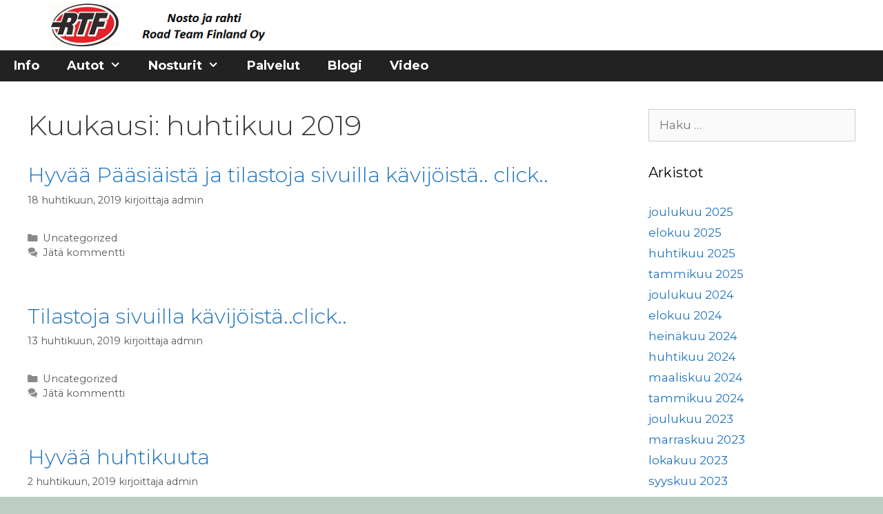

--- FILE ---
content_type: text/html; charset=UTF-8
request_url: http://www.roadteam.fi/2019/04/
body_size: 11051
content:
<!DOCTYPE html>
<html lang="fi">
<head>
	<meta charset="UTF-8">
	<meta name='robots' content='noindex, follow' />
<meta name="viewport" content="width=device-width, initial-scale=1">
	<!-- This site is optimized with the Yoast SEO plugin v26.6 - https://yoast.com/wordpress/plugins/seo/ -->
	<title>huhtikuu 2019 - Road Team Finland Oy</title>
	<meta property="og:locale" content="fi_FI" />
	<meta property="og:type" content="website" />
	<meta property="og:title" content="huhtikuu 2019 - Road Team Finland Oy" />
	<meta property="og:url" content="http://www.roadteam.fi/2019/04/" />
	<meta property="og:site_name" content="Road Team Finland Oy" />
	<meta name="twitter:card" content="summary_large_image" />
	<script type="application/ld+json" class="yoast-schema-graph">{"@context":"https://schema.org","@graph":[{"@type":"CollectionPage","@id":"http://www.roadteam.fi/2019/04/","url":"http://www.roadteam.fi/2019/04/","name":"huhtikuu 2019 - Road Team Finland Oy","isPartOf":{"@id":"https://www.roadteam.fi/#website"},"breadcrumb":{"@id":"http://www.roadteam.fi/2019/04/#breadcrumb"},"inLanguage":"fi"},{"@type":"BreadcrumbList","@id":"http://www.roadteam.fi/2019/04/#breadcrumb","itemListElement":[{"@type":"ListItem","position":1,"name":"Home","item":"https://www.roadteam.fi/"},{"@type":"ListItem","position":2,"name":"Archives for huhtikuu 2019"}]},{"@type":"WebSite","@id":"https://www.roadteam.fi/#website","url":"https://www.roadteam.fi/","name":"Road Team Finland Oy","description":"Nosto ja kuljetus Road Team Finland","publisher":{"@id":"https://www.roadteam.fi/#organization"},"potentialAction":[{"@type":"SearchAction","target":{"@type":"EntryPoint","urlTemplate":"https://www.roadteam.fi/?s={search_term_string}"},"query-input":{"@type":"PropertyValueSpecification","valueRequired":true,"valueName":"search_term_string"}}],"inLanguage":"fi"},{"@type":"Organization","@id":"https://www.roadteam.fi/#organization","name":"Road Team Finland Oy","url":"https://www.roadteam.fi/","logo":{"@type":"ImageObject","inLanguage":"fi","@id":"https://www.roadteam.fi/#/schema/logo/image/","url":"http://www.roadteam.fi/wp-content/uploads/2019/10/cropped-Leiska5..png","contentUrl":"http://www.roadteam.fi/wp-content/uploads/2019/10/cropped-Leiska5..png","width":381,"height":70,"caption":"Road Team Finland Oy"},"image":{"@id":"https://www.roadteam.fi/#/schema/logo/image/"}}]}</script>
	<!-- / Yoast SEO plugin. -->


<link href='https://fonts.gstatic.com' crossorigin rel='preconnect' />
<link href='https://fonts.googleapis.com' crossorigin rel='preconnect' />
<link rel="alternate" type="application/rss+xml" title="Road Team Finland Oy &raquo; syöte" href="http://www.roadteam.fi/feed/" />
<link rel="alternate" type="application/rss+xml" title="Road Team Finland Oy &raquo; kommenttien syöte" href="http://www.roadteam.fi/comments/feed/" />
<style id='wp-img-auto-sizes-contain-inline-css'>
img:is([sizes=auto i],[sizes^="auto," i]){contain-intrinsic-size:3000px 1500px}
/*# sourceURL=wp-img-auto-sizes-contain-inline-css */
</style>

<link rel='stylesheet' id='generate-fonts-css' href='//fonts.googleapis.com/css?family=Montserrat:100,100italic,200italic,300,300italic,regular,italic,500italic,600,600italic,700,700italic,800,800italic,900,900italic' media='all' />
<style id='wp-emoji-styles-inline-css'>

	img.wp-smiley, img.emoji {
		display: inline !important;
		border: none !important;
		box-shadow: none !important;
		height: 1em !important;
		width: 1em !important;
		margin: 0 0.07em !important;
		vertical-align: -0.1em !important;
		background: none !important;
		padding: 0 !important;
	}
/*# sourceURL=wp-emoji-styles-inline-css */
</style>
<link rel='stylesheet' id='wp-block-library-css' href='http://www.roadteam.fi/wp-includes/css/dist/block-library/style.min.css?ver=6.9' media='all' />
<style id='wp-block-paragraph-inline-css'>
.is-small-text{font-size:.875em}.is-regular-text{font-size:1em}.is-large-text{font-size:2.25em}.is-larger-text{font-size:3em}.has-drop-cap:not(:focus):first-letter{float:left;font-size:8.4em;font-style:normal;font-weight:100;line-height:.68;margin:.05em .1em 0 0;text-transform:uppercase}body.rtl .has-drop-cap:not(:focus):first-letter{float:none;margin-left:.1em}p.has-drop-cap.has-background{overflow:hidden}:root :where(p.has-background){padding:1.25em 2.375em}:where(p.has-text-color:not(.has-link-color)) a{color:inherit}p.has-text-align-left[style*="writing-mode:vertical-lr"],p.has-text-align-right[style*="writing-mode:vertical-rl"]{rotate:180deg}
/*# sourceURL=http://www.roadteam.fi/wp-includes/blocks/paragraph/style.min.css */
</style>
<style id='global-styles-inline-css'>
:root{--wp--preset--aspect-ratio--square: 1;--wp--preset--aspect-ratio--4-3: 4/3;--wp--preset--aspect-ratio--3-4: 3/4;--wp--preset--aspect-ratio--3-2: 3/2;--wp--preset--aspect-ratio--2-3: 2/3;--wp--preset--aspect-ratio--16-9: 16/9;--wp--preset--aspect-ratio--9-16: 9/16;--wp--preset--color--black: #000000;--wp--preset--color--cyan-bluish-gray: #abb8c3;--wp--preset--color--white: #ffffff;--wp--preset--color--pale-pink: #f78da7;--wp--preset--color--vivid-red: #cf2e2e;--wp--preset--color--luminous-vivid-orange: #ff6900;--wp--preset--color--luminous-vivid-amber: #fcb900;--wp--preset--color--light-green-cyan: #7bdcb5;--wp--preset--color--vivid-green-cyan: #00d084;--wp--preset--color--pale-cyan-blue: #8ed1fc;--wp--preset--color--vivid-cyan-blue: #0693e3;--wp--preset--color--vivid-purple: #9b51e0;--wp--preset--color--contrast: var(--contrast);--wp--preset--color--contrast-2: var(--contrast-2);--wp--preset--color--contrast-3: var(--contrast-3);--wp--preset--color--base: var(--base);--wp--preset--color--base-2: var(--base-2);--wp--preset--color--base-3: var(--base-3);--wp--preset--color--accent: var(--accent);--wp--preset--gradient--vivid-cyan-blue-to-vivid-purple: linear-gradient(135deg,rgb(6,147,227) 0%,rgb(155,81,224) 100%);--wp--preset--gradient--light-green-cyan-to-vivid-green-cyan: linear-gradient(135deg,rgb(122,220,180) 0%,rgb(0,208,130) 100%);--wp--preset--gradient--luminous-vivid-amber-to-luminous-vivid-orange: linear-gradient(135deg,rgb(252,185,0) 0%,rgb(255,105,0) 100%);--wp--preset--gradient--luminous-vivid-orange-to-vivid-red: linear-gradient(135deg,rgb(255,105,0) 0%,rgb(207,46,46) 100%);--wp--preset--gradient--very-light-gray-to-cyan-bluish-gray: linear-gradient(135deg,rgb(238,238,238) 0%,rgb(169,184,195) 100%);--wp--preset--gradient--cool-to-warm-spectrum: linear-gradient(135deg,rgb(74,234,220) 0%,rgb(151,120,209) 20%,rgb(207,42,186) 40%,rgb(238,44,130) 60%,rgb(251,105,98) 80%,rgb(254,248,76) 100%);--wp--preset--gradient--blush-light-purple: linear-gradient(135deg,rgb(255,206,236) 0%,rgb(152,150,240) 100%);--wp--preset--gradient--blush-bordeaux: linear-gradient(135deg,rgb(254,205,165) 0%,rgb(254,45,45) 50%,rgb(107,0,62) 100%);--wp--preset--gradient--luminous-dusk: linear-gradient(135deg,rgb(255,203,112) 0%,rgb(199,81,192) 50%,rgb(65,88,208) 100%);--wp--preset--gradient--pale-ocean: linear-gradient(135deg,rgb(255,245,203) 0%,rgb(182,227,212) 50%,rgb(51,167,181) 100%);--wp--preset--gradient--electric-grass: linear-gradient(135deg,rgb(202,248,128) 0%,rgb(113,206,126) 100%);--wp--preset--gradient--midnight: linear-gradient(135deg,rgb(2,3,129) 0%,rgb(40,116,252) 100%);--wp--preset--font-size--small: 13px;--wp--preset--font-size--medium: 20px;--wp--preset--font-size--large: 36px;--wp--preset--font-size--x-large: 42px;--wp--preset--spacing--20: 0.44rem;--wp--preset--spacing--30: 0.67rem;--wp--preset--spacing--40: 1rem;--wp--preset--spacing--50: 1.5rem;--wp--preset--spacing--60: 2.25rem;--wp--preset--spacing--70: 3.38rem;--wp--preset--spacing--80: 5.06rem;--wp--preset--shadow--natural: 6px 6px 9px rgba(0, 0, 0, 0.2);--wp--preset--shadow--deep: 12px 12px 50px rgba(0, 0, 0, 0.4);--wp--preset--shadow--sharp: 6px 6px 0px rgba(0, 0, 0, 0.2);--wp--preset--shadow--outlined: 6px 6px 0px -3px rgb(255, 255, 255), 6px 6px rgb(0, 0, 0);--wp--preset--shadow--crisp: 6px 6px 0px rgb(0, 0, 0);}:where(.is-layout-flex){gap: 0.5em;}:where(.is-layout-grid){gap: 0.5em;}body .is-layout-flex{display: flex;}.is-layout-flex{flex-wrap: wrap;align-items: center;}.is-layout-flex > :is(*, div){margin: 0;}body .is-layout-grid{display: grid;}.is-layout-grid > :is(*, div){margin: 0;}:where(.wp-block-columns.is-layout-flex){gap: 2em;}:where(.wp-block-columns.is-layout-grid){gap: 2em;}:where(.wp-block-post-template.is-layout-flex){gap: 1.25em;}:where(.wp-block-post-template.is-layout-grid){gap: 1.25em;}.has-black-color{color: var(--wp--preset--color--black) !important;}.has-cyan-bluish-gray-color{color: var(--wp--preset--color--cyan-bluish-gray) !important;}.has-white-color{color: var(--wp--preset--color--white) !important;}.has-pale-pink-color{color: var(--wp--preset--color--pale-pink) !important;}.has-vivid-red-color{color: var(--wp--preset--color--vivid-red) !important;}.has-luminous-vivid-orange-color{color: var(--wp--preset--color--luminous-vivid-orange) !important;}.has-luminous-vivid-amber-color{color: var(--wp--preset--color--luminous-vivid-amber) !important;}.has-light-green-cyan-color{color: var(--wp--preset--color--light-green-cyan) !important;}.has-vivid-green-cyan-color{color: var(--wp--preset--color--vivid-green-cyan) !important;}.has-pale-cyan-blue-color{color: var(--wp--preset--color--pale-cyan-blue) !important;}.has-vivid-cyan-blue-color{color: var(--wp--preset--color--vivid-cyan-blue) !important;}.has-vivid-purple-color{color: var(--wp--preset--color--vivid-purple) !important;}.has-black-background-color{background-color: var(--wp--preset--color--black) !important;}.has-cyan-bluish-gray-background-color{background-color: var(--wp--preset--color--cyan-bluish-gray) !important;}.has-white-background-color{background-color: var(--wp--preset--color--white) !important;}.has-pale-pink-background-color{background-color: var(--wp--preset--color--pale-pink) !important;}.has-vivid-red-background-color{background-color: var(--wp--preset--color--vivid-red) !important;}.has-luminous-vivid-orange-background-color{background-color: var(--wp--preset--color--luminous-vivid-orange) !important;}.has-luminous-vivid-amber-background-color{background-color: var(--wp--preset--color--luminous-vivid-amber) !important;}.has-light-green-cyan-background-color{background-color: var(--wp--preset--color--light-green-cyan) !important;}.has-vivid-green-cyan-background-color{background-color: var(--wp--preset--color--vivid-green-cyan) !important;}.has-pale-cyan-blue-background-color{background-color: var(--wp--preset--color--pale-cyan-blue) !important;}.has-vivid-cyan-blue-background-color{background-color: var(--wp--preset--color--vivid-cyan-blue) !important;}.has-vivid-purple-background-color{background-color: var(--wp--preset--color--vivid-purple) !important;}.has-black-border-color{border-color: var(--wp--preset--color--black) !important;}.has-cyan-bluish-gray-border-color{border-color: var(--wp--preset--color--cyan-bluish-gray) !important;}.has-white-border-color{border-color: var(--wp--preset--color--white) !important;}.has-pale-pink-border-color{border-color: var(--wp--preset--color--pale-pink) !important;}.has-vivid-red-border-color{border-color: var(--wp--preset--color--vivid-red) !important;}.has-luminous-vivid-orange-border-color{border-color: var(--wp--preset--color--luminous-vivid-orange) !important;}.has-luminous-vivid-amber-border-color{border-color: var(--wp--preset--color--luminous-vivid-amber) !important;}.has-light-green-cyan-border-color{border-color: var(--wp--preset--color--light-green-cyan) !important;}.has-vivid-green-cyan-border-color{border-color: var(--wp--preset--color--vivid-green-cyan) !important;}.has-pale-cyan-blue-border-color{border-color: var(--wp--preset--color--pale-cyan-blue) !important;}.has-vivid-cyan-blue-border-color{border-color: var(--wp--preset--color--vivid-cyan-blue) !important;}.has-vivid-purple-border-color{border-color: var(--wp--preset--color--vivid-purple) !important;}.has-vivid-cyan-blue-to-vivid-purple-gradient-background{background: var(--wp--preset--gradient--vivid-cyan-blue-to-vivid-purple) !important;}.has-light-green-cyan-to-vivid-green-cyan-gradient-background{background: var(--wp--preset--gradient--light-green-cyan-to-vivid-green-cyan) !important;}.has-luminous-vivid-amber-to-luminous-vivid-orange-gradient-background{background: var(--wp--preset--gradient--luminous-vivid-amber-to-luminous-vivid-orange) !important;}.has-luminous-vivid-orange-to-vivid-red-gradient-background{background: var(--wp--preset--gradient--luminous-vivid-orange-to-vivid-red) !important;}.has-very-light-gray-to-cyan-bluish-gray-gradient-background{background: var(--wp--preset--gradient--very-light-gray-to-cyan-bluish-gray) !important;}.has-cool-to-warm-spectrum-gradient-background{background: var(--wp--preset--gradient--cool-to-warm-spectrum) !important;}.has-blush-light-purple-gradient-background{background: var(--wp--preset--gradient--blush-light-purple) !important;}.has-blush-bordeaux-gradient-background{background: var(--wp--preset--gradient--blush-bordeaux) !important;}.has-luminous-dusk-gradient-background{background: var(--wp--preset--gradient--luminous-dusk) !important;}.has-pale-ocean-gradient-background{background: var(--wp--preset--gradient--pale-ocean) !important;}.has-electric-grass-gradient-background{background: var(--wp--preset--gradient--electric-grass) !important;}.has-midnight-gradient-background{background: var(--wp--preset--gradient--midnight) !important;}.has-small-font-size{font-size: var(--wp--preset--font-size--small) !important;}.has-medium-font-size{font-size: var(--wp--preset--font-size--medium) !important;}.has-large-font-size{font-size: var(--wp--preset--font-size--large) !important;}.has-x-large-font-size{font-size: var(--wp--preset--font-size--x-large) !important;}
/*# sourceURL=global-styles-inline-css */
</style>

<style id='classic-theme-styles-inline-css'>
/*! This file is auto-generated */
.wp-block-button__link{color:#fff;background-color:#32373c;border-radius:9999px;box-shadow:none;text-decoration:none;padding:calc(.667em + 2px) calc(1.333em + 2px);font-size:1.125em}.wp-block-file__button{background:#32373c;color:#fff;text-decoration:none}
/*# sourceURL=/wp-includes/css/classic-themes.min.css */
</style>
<link rel='stylesheet' id='generate-style-grid-css' href='http://www.roadteam.fi/wp-content/themes/generatepress/assets/css/unsemantic-grid.min.css?ver=3.6.1' media='all' />
<link rel='stylesheet' id='generate-style-css' href='http://www.roadteam.fi/wp-content/themes/generatepress/assets/css/style.min.css?ver=3.6.1' media='all' />
<style id='generate-style-inline-css'>
body{background-color:#bdccc5;color:#3a3a3a;}a{color:#1e73be;}a:hover, a:focus, a:active{color:#000000;}body .grid-container{max-width:1895px;}.wp-block-group__inner-container{max-width:1895px;margin-left:auto;margin-right:auto;}.site-header .header-image{width:345px;}.dropdown-click .main-navigation ul ul{display:none;visibility:hidden;}.dropdown-click .main-navigation ul ul ul.toggled-on{left:0;top:auto;position:relative;box-shadow:none;border-bottom:1px solid rgba(0,0,0,0.05);}.dropdown-click .main-navigation ul ul li:last-child > ul.toggled-on{border-bottom:0;}.dropdown-click .main-navigation ul.toggled-on, .dropdown-click .main-navigation ul li.sfHover > ul.toggled-on{display:block;left:auto;right:auto;opacity:1;visibility:visible;pointer-events:auto;height:auto;overflow:visible;float:none;}.dropdown-click .main-navigation.sub-menu-left .sub-menu.toggled-on, .dropdown-click .main-navigation.sub-menu-left ul li.sfHover > ul.toggled-on{right:0;}.dropdown-click nav ul ul ul{background-color:transparent;}.dropdown-click .widget-area .main-navigation ul ul{top:auto;position:absolute;float:none;width:100%;left:-99999px;}.dropdown-click .widget-area .main-navigation ul ul.toggled-on{position:relative;left:0;right:0;}.dropdown-click .widget-area.sidebar .main-navigation ul li.sfHover ul, .dropdown-click .widget-area.sidebar .main-navigation ul li:hover ul{right:0;left:0;}.dropdown-click .sfHover > a > .dropdown-menu-toggle > .gp-icon svg{transform:rotate(180deg);}.menu-item-has-children  .dropdown-menu-toggle[role="presentation"]{pointer-events:none;}:root{--contrast:#222222;--contrast-2:#575760;--contrast-3:#b2b2be;--base:#f0f0f0;--base-2:#f7f8f9;--base-3:#ffffff;--accent:#1e73be;}:root .has-contrast-color{color:var(--contrast);}:root .has-contrast-background-color{background-color:var(--contrast);}:root .has-contrast-2-color{color:var(--contrast-2);}:root .has-contrast-2-background-color{background-color:var(--contrast-2);}:root .has-contrast-3-color{color:var(--contrast-3);}:root .has-contrast-3-background-color{background-color:var(--contrast-3);}:root .has-base-color{color:var(--base);}:root .has-base-background-color{background-color:var(--base);}:root .has-base-2-color{color:var(--base-2);}:root .has-base-2-background-color{background-color:var(--base-2);}:root .has-base-3-color{color:var(--base-3);}:root .has-base-3-background-color{background-color:var(--base-3);}:root .has-accent-color{color:var(--accent);}:root .has-accent-background-color{background-color:var(--accent);}body, button, input, select, textarea{font-family:"Montserrat", sans-serif;}body{line-height:1.5;}.entry-content > [class*="wp-block-"]:not(:last-child):not(.wp-block-heading){margin-bottom:1.5em;}.main-title{font-size:45px;}.main-navigation .main-nav ul ul li a{font-size:14px;}.sidebar .widget, .footer-widgets .widget{font-size:17px;}h1{font-weight:300;font-size:40px;}h2{font-weight:300;font-size:30px;}h3{font-size:20px;}h4{font-size:inherit;}h5{font-size:inherit;}@media (max-width:768px){.main-title{font-size:30px;}h1{font-size:30px;}h2{font-size:25px;}}.top-bar{background-color:#636363;color:#ffffff;}.top-bar a{color:#ffffff;}.top-bar a:hover{color:#303030;}.site-header{background-color:#ffffff;color:#3a3a3a;}.site-header a{color:#3a3a3a;}.main-title a,.main-title a:hover{color:#222222;}.site-description{color:#757575;}.main-navigation,.main-navigation ul ul{background-color:#222222;}.main-navigation .main-nav ul li a, .main-navigation .menu-toggle, .main-navigation .menu-bar-items{color:#ffffff;}.main-navigation .main-nav ul li:not([class*="current-menu-"]):hover > a, .main-navigation .main-nav ul li:not([class*="current-menu-"]):focus > a, .main-navigation .main-nav ul li.sfHover:not([class*="current-menu-"]) > a, .main-navigation .menu-bar-item:hover > a, .main-navigation .menu-bar-item.sfHover > a{color:#ffffff;background-color:#3f3f3f;}button.menu-toggle:hover,button.menu-toggle:focus,.main-navigation .mobile-bar-items a,.main-navigation .mobile-bar-items a:hover,.main-navigation .mobile-bar-items a:focus{color:#ffffff;}.main-navigation .main-nav ul li[class*="current-menu-"] > a{color:#ffffff;background-color:#3f3f3f;}.navigation-search input[type="search"],.navigation-search input[type="search"]:active, .navigation-search input[type="search"]:focus, .main-navigation .main-nav ul li.search-item.active > a, .main-navigation .menu-bar-items .search-item.active > a{color:#ffffff;background-color:#3f3f3f;}.main-navigation ul ul{background-color:#3f3f3f;}.main-navigation .main-nav ul ul li a{color:#ffffff;}.main-navigation .main-nav ul ul li:not([class*="current-menu-"]):hover > a,.main-navigation .main-nav ul ul li:not([class*="current-menu-"]):focus > a, .main-navigation .main-nav ul ul li.sfHover:not([class*="current-menu-"]) > a{color:#ffffff;background-color:#4f4f4f;}.main-navigation .main-nav ul ul li[class*="current-menu-"] > a{color:#ffffff;background-color:#4f4f4f;}.separate-containers .inside-article, .separate-containers .comments-area, .separate-containers .page-header, .one-container .container, .separate-containers .paging-navigation, .inside-page-header{background-color:#ffffff;}.entry-meta{color:#595959;}.entry-meta a{color:#595959;}.entry-meta a:hover{color:#1e73be;}.sidebar .widget{background-color:#ffffff;}.sidebar .widget .widget-title{color:#000000;}.footer-widgets{background-color:#ffffff;}.footer-widgets .widget-title{color:#000000;}.site-info{color:#ffffff;background-color:#222222;}.site-info a{color:#ffffff;}.site-info a:hover{color:#606060;}.footer-bar .widget_nav_menu .current-menu-item a{color:#606060;}input[type="text"],input[type="email"],input[type="url"],input[type="password"],input[type="search"],input[type="tel"],input[type="number"],textarea,select{color:#666666;background-color:#fafafa;border-color:#cccccc;}input[type="text"]:focus,input[type="email"]:focus,input[type="url"]:focus,input[type="password"]:focus,input[type="search"]:focus,input[type="tel"]:focus,input[type="number"]:focus,textarea:focus,select:focus{color:#666666;background-color:#ffffff;border-color:#bfbfbf;}button,html input[type="button"],input[type="reset"],input[type="submit"],a.button,a.wp-block-button__link:not(.has-background){color:#ffffff;background-color:#666666;}button:hover,html input[type="button"]:hover,input[type="reset"]:hover,input[type="submit"]:hover,a.button:hover,button:focus,html input[type="button"]:focus,input[type="reset"]:focus,input[type="submit"]:focus,a.button:focus,a.wp-block-button__link:not(.has-background):active,a.wp-block-button__link:not(.has-background):focus,a.wp-block-button__link:not(.has-background):hover{color:#ffffff;background-color:#3f3f3f;}a.generate-back-to-top{background-color:rgba( 0,0,0,0.4 );color:#ffffff;}a.generate-back-to-top:hover,a.generate-back-to-top:focus{background-color:rgba( 0,0,0,0.6 );color:#ffffff;}:root{--gp-search-modal-bg-color:var(--base-3);--gp-search-modal-text-color:var(--contrast);--gp-search-modal-overlay-bg-color:rgba(0,0,0,0.2);}@media (max-width:768px){.main-navigation .menu-bar-item:hover > a, .main-navigation .menu-bar-item.sfHover > a{background:none;color:#ffffff;}}.inside-top-bar{padding:10px;}.inside-header{padding:40px;}.site-main .wp-block-group__inner-container{padding:40px;}.entry-content .alignwide, body:not(.no-sidebar) .entry-content .alignfull{margin-left:-40px;width:calc(100% + 80px);max-width:calc(100% + 80px);}.rtl .menu-item-has-children .dropdown-menu-toggle{padding-left:20px;}.rtl .main-navigation .main-nav ul li.menu-item-has-children > a{padding-right:20px;}.site-info{padding:20px;}@media (max-width:768px){.separate-containers .inside-article, .separate-containers .comments-area, .separate-containers .page-header, .separate-containers .paging-navigation, .one-container .site-content, .inside-page-header{padding:30px;}.site-main .wp-block-group__inner-container{padding:30px;}.site-info{padding-right:10px;padding-left:10px;}.entry-content .alignwide, body:not(.no-sidebar) .entry-content .alignfull{margin-left:-30px;width:calc(100% + 60px);max-width:calc(100% + 60px);}}.one-container .sidebar .widget{padding:0px;}/* End cached CSS */@media (max-width:768px){.main-navigation .menu-toggle,.main-navigation .mobile-bar-items,.sidebar-nav-mobile:not(#sticky-placeholder){display:block;}.main-navigation ul,.gen-sidebar-nav{display:none;}[class*="nav-float-"] .site-header .inside-header > *{float:none;clear:both;}}
/*# sourceURL=generate-style-inline-css */
</style>
<link rel='stylesheet' id='generate-mobile-style-css' href='http://www.roadteam.fi/wp-content/themes/generatepress/assets/css/mobile.min.css?ver=3.6.1' media='all' />
<link rel='stylesheet' id='generate-font-icons-css' href='http://www.roadteam.fi/wp-content/themes/generatepress/assets/css/components/font-icons.min.css?ver=3.6.1' media='all' />
<link rel="https://api.w.org/" href="http://www.roadteam.fi/wp-json/" /><link rel="EditURI" type="application/rsd+xml" title="RSD" href="http://www.roadteam.fi/xmlrpc.php?rsd" />
<meta name="generator" content="WordPress 6.9" />
<link rel="icon" href="http://www.roadteam.fi/wp-content/uploads/2019/03/cropped-Logo-Rajaus-32x32.png" sizes="32x32" />
<link rel="icon" href="http://www.roadteam.fi/wp-content/uploads/2019/03/cropped-Logo-Rajaus-192x192.png" sizes="192x192" />
<link rel="apple-touch-icon" href="http://www.roadteam.fi/wp-content/uploads/2019/03/cropped-Logo-Rajaus-180x180.png" />
<meta name="msapplication-TileImage" content="http://www.roadteam.fi/wp-content/uploads/2019/03/cropped-Logo-Rajaus-270x270.png" />
		<style id="wp-custom-css">
			.main-navigation li a {
	    font-size: 18px;
			font-weight: bolder
}

.main-navigation .main-nav ul li a {
    line-height: 45px;
}



.site-logo {
float: left;
margin-left: 33px;
}


/* SUB-NAVIGATION */
.main-navigation .main-nav ul ul li a {
	 		font-size: 16px;
			font-weight: bold;	
}


.site-description {
height:  5px;	
font-family: Arial,sans-serif;
font-size: 17px;
font-weight: bold;
font-style: italic;	
}
.inside-header {
    padding-top: 5px;
    padding-bottom: 5px;
}		</style>
		</head>

<body class="archive date wp-custom-logo wp-embed-responsive wp-theme-generatepress right-sidebar nav-below-header one-container fluid-header active-footer-widgets-0 nav-aligned-left header-aligned-left dropdown-click dropdown-click-menu-item" itemtype="https://schema.org/Blog" itemscope>
	<a class="screen-reader-text skip-link" href="#content" title="Siirry sisältöön">Siirry sisältöön</a>		<header class="site-header" id="masthead" aria-label="Sivusto"  itemtype="https://schema.org/WPHeader" itemscope>
			<div class="inside-header grid-container grid-parent">
				<div class="site-logo">
					<a href="http://www.roadteam.fi/" rel="home">
						<img  class="header-image is-logo-image" alt="Road Team Finland Oy" src="http://www.roadteam.fi/wp-content/uploads/2019/10/cropped-Leiska5..png" />
					</a>
				</div>			</div>
		</header>
				<nav class="main-navigation sub-menu-right" id="site-navigation" aria-label="Pääasiallinen"  itemtype="https://schema.org/SiteNavigationElement" itemscope>
			<div class="inside-navigation grid-container grid-parent">
								<button class="menu-toggle" aria-controls="primary-menu" aria-expanded="false">
					<span class="mobile-menu">Valikko</span>				</button>
				<div id="primary-menu" class="main-nav"><ul id="menu-paavalikko" class=" menu sf-menu"><li id="menu-item-245" class="menu-item menu-item-type-post_type menu-item-object-page menu-item-home menu-item-245"><a href="http://www.roadteam.fi/">Info</a></li>
<li id="menu-item-250" class="menu-item menu-item-type-post_type menu-item-object-page menu-item-has-children menu-item-250"><a href="http://www.roadteam.fi/autot/" role="button" aria-expanded="false" aria-haspopup="true" aria-label="Avaa alivalikko.">Autot<span role="presentation" class="dropdown-menu-toggle"></span></a>
<ul class="sub-menu">
	<li id="menu-item-249" class="menu-item menu-item-type-post_type menu-item-object-page menu-item-249"><a href="http://www.roadteam.fi/mersu/">Mercedes-Benz Arocs</a></li>
	<li id="menu-item-438" class="menu-item menu-item-type-post_type menu-item-object-page menu-item-438"><a href="http://www.roadteam.fi/volvo-fm-d13/">Volvo FM D13</a></li>
	<li id="menu-item-313" class="menu-item menu-item-type-post_type menu-item-object-page menu-item-313"><a href="http://www.roadteam.fi/sisu-e11-2/">Sisu E11</a></li>
	<li id="menu-item-839" class="menu-item menu-item-type-post_type menu-item-object-page menu-item-839"><a href="http://www.roadteam.fi/mercedes-benz-vito/">Mercedes-Benz Vito</a></li>
	<li id="menu-item-408" class="menu-item menu-item-type-post_type menu-item-object-page menu-item-408"><a href="http://www.roadteam.fi/tyllis-peravaunu/">Tyllis perävaunu</a></li>
</ul>
</li>
<li id="menu-item-247" class="menu-item menu-item-type-post_type menu-item-object-page menu-item-has-children menu-item-247"><a href="http://www.roadteam.fi/nosturit/" role="button" aria-expanded="false" aria-haspopup="true" aria-label="Avaa alivalikko.">Nosturit<span role="presentation" class="dropdown-menu-toggle"></span></a>
<ul class="sub-menu">
	<li id="menu-item-246" class="menu-item menu-item-type-post_type menu-item-object-page menu-item-246"><a href="http://www.roadteam.fi/palfinger-pk/">Palfinger PK 65002 SH</a></li>
	<li id="menu-item-577" class="menu-item menu-item-type-post_type menu-item-object-page menu-item-577"><a href="http://www.roadteam.fi/pm-85026-sp/">PM 85026 SP</a></li>
	<li id="menu-item-325" class="menu-item menu-item-type-post_type menu-item-object-page menu-item-325"><a href="http://www.roadteam.fi/terex-atlas-390-2/">Terex Atlas 390.2</a></li>
</ul>
</li>
<li id="menu-item-248" class="menu-item menu-item-type-post_type menu-item-object-page menu-item-248"><a href="http://www.roadteam.fi/palvelut/">Palvelut</a></li>
<li id="menu-item-251" class="menu-item menu-item-type-post_type menu-item-object-page current_page_parent menu-item-251"><a href="http://www.roadteam.fi/blogi/">Blogi</a></li>
<li id="menu-item-848" class="menu-item menu-item-type-post_type menu-item-object-page menu-item-848"><a href="http://www.roadteam.fi/video/">Video</a></li>
</ul></div>			</div>
		</nav>
		
	<div class="site grid-container container hfeed grid-parent" id="page">
				<div class="site-content" id="content">
			
	<div class="content-area grid-parent mobile-grid-100 grid-75 tablet-grid-75" id="primary">
		<main class="site-main" id="main">
					<header class="page-header" aria-label="Sivu">
			
			<h1 class="page-title">
				Kuukausi: <span>huhtikuu 2019</span>			</h1>

					</header>
		<article id="post-570" class="post-570 post type-post status-publish format-standard hentry category-uncategorized" itemtype="https://schema.org/CreativeWork" itemscope>
	<div class="inside-article">
					<header class="entry-header">
				<h2 class="entry-title" itemprop="headline"><a href="http://www.roadteam.fi/uncategorized/hyvaa-paasiaista-ja-tilastoja-sivuilla-kavijoista-click/" rel="bookmark">Hyvää Pääsiäistä ja tilastoja sivuilla kävijöistä.. click..</a></h2>		<div class="entry-meta">
			<span class="posted-on"><time class="entry-date published" datetime="2019-04-18T18:37:06+00:00" itemprop="datePublished">18 huhtikuun, 2019</time></span> <span class="byline">kirjoittaja <span class="author vcard" itemprop="author" itemtype="https://schema.org/Person" itemscope><a class="url fn n" href="http://www.roadteam.fi/author/admin/" title="Näytä kaikki julkaisut kirjoittajalta admin" rel="author" itemprop="url"><span class="author-name" itemprop="name">admin</span></a></span></span> 		</div>
					</header>
			
			<div class="entry-summary" itemprop="text">
							</div>

				<footer class="entry-meta" aria-label="Julkaisun meta">
			<span class="cat-links"><span class="screen-reader-text">Kategoriat </span><a href="http://www.roadteam.fi/category/uncategorized/" rel="category tag">Uncategorized</a></span> <span class="comments-link"><a href="http://www.roadteam.fi/uncategorized/hyvaa-paasiaista-ja-tilastoja-sivuilla-kavijoista-click/#respond">Jätä kommentti</a></span> 		</footer>
			</div>
</article>
<article id="post-525" class="post-525 post type-post status-publish format-standard hentry category-uncategorized" itemtype="https://schema.org/CreativeWork" itemscope>
	<div class="inside-article">
					<header class="entry-header">
				<h2 class="entry-title" itemprop="headline"><a href="http://www.roadteam.fi/uncategorized/testi/" rel="bookmark">Tilastoja sivuilla kävijöistä..click..</a></h2>		<div class="entry-meta">
			<span class="posted-on"><time class="updated" datetime="2019-04-13T19:13:14+00:00" itemprop="dateModified">13 huhtikuun, 2019</time><time class="entry-date published" datetime="2019-04-13T14:22:16+00:00" itemprop="datePublished">13 huhtikuun, 2019</time></span> <span class="byline">kirjoittaja <span class="author vcard" itemprop="author" itemtype="https://schema.org/Person" itemscope><a class="url fn n" href="http://www.roadteam.fi/author/admin/" title="Näytä kaikki julkaisut kirjoittajalta admin" rel="author" itemprop="url"><span class="author-name" itemprop="name">admin</span></a></span></span> 		</div>
					</header>
			
			<div class="entry-summary" itemprop="text">
							</div>

				<footer class="entry-meta" aria-label="Julkaisun meta">
			<span class="cat-links"><span class="screen-reader-text">Kategoriat </span><a href="http://www.roadteam.fi/category/uncategorized/" rel="category tag">Uncategorized</a></span> <span class="comments-link"><a href="http://www.roadteam.fi/uncategorized/testi/#respond">Jätä kommentti</a></span> 		</footer>
			</div>
</article>
<article id="post-480" class="post-480 post type-post status-publish format-standard hentry category-uncategorized" itemtype="https://schema.org/CreativeWork" itemscope>
	<div class="inside-article">
					<header class="entry-header">
				<h2 class="entry-title" itemprop="headline"><a href="http://www.roadteam.fi/uncategorized/hyvaa-huhtikuuta/" rel="bookmark">Hyvää huhtikuuta</a></h2>		<div class="entry-meta">
			<span class="posted-on"><time class="entry-date published" datetime="2019-04-02T12:34:17+00:00" itemprop="datePublished">2 huhtikuun, 2019</time></span> <span class="byline">kirjoittaja <span class="author vcard" itemprop="author" itemtype="https://schema.org/Person" itemscope><a class="url fn n" href="http://www.roadteam.fi/author/admin/" title="Näytä kaikki julkaisut kirjoittajalta admin" rel="author" itemprop="url"><span class="author-name" itemprop="name">admin</span></a></span></span> 		</div>
					</header>
			
			<div class="entry-summary" itemprop="text">
				<p>Moi! Lisäsin Palfingerin nostokaavioita. Terveisin PR</p>
			</div>

				<footer class="entry-meta" aria-label="Julkaisun meta">
			<span class="cat-links"><span class="screen-reader-text">Kategoriat </span><a href="http://www.roadteam.fi/category/uncategorized/" rel="category tag">Uncategorized</a></span> <span class="comments-link"><a href="http://www.roadteam.fi/uncategorized/hyvaa-huhtikuuta/#respond">Jätä kommentti</a></span> 		</footer>
			</div>
</article>
		</main>
	</div>

	<div class="widget-area sidebar is-right-sidebar grid-25 tablet-grid-25 grid-parent" id="right-sidebar">
	<div class="inside-right-sidebar">
			<aside id="search" class="widget widget_search">
		<form method="get" class="search-form" action="http://www.roadteam.fi/">
	<label>
		<span class="screen-reader-text">Haku:</span>
		<input type="search" class="search-field" placeholder="Haku &hellip;" value="" name="s" title="Haku:">
	</label>
	<input type="submit" class="search-submit" value="Hae"></form>
	</aside>

	<aside id="archives" class="widget">
		<h2 class="widget-title">Arkistot</h2>
		<ul>
				<li><a href='http://www.roadteam.fi/2025/12/'>joulukuu 2025</a></li>
	<li><a href='http://www.roadteam.fi/2025/08/'>elokuu 2025</a></li>
	<li><a href='http://www.roadteam.fi/2025/04/'>huhtikuu 2025</a></li>
	<li><a href='http://www.roadteam.fi/2025/01/'>tammikuu 2025</a></li>
	<li><a href='http://www.roadteam.fi/2024/12/'>joulukuu 2024</a></li>
	<li><a href='http://www.roadteam.fi/2024/08/'>elokuu 2024</a></li>
	<li><a href='http://www.roadteam.fi/2024/07/'>heinäkuu 2024</a></li>
	<li><a href='http://www.roadteam.fi/2024/04/'>huhtikuu 2024</a></li>
	<li><a href='http://www.roadteam.fi/2024/03/'>maaliskuu 2024</a></li>
	<li><a href='http://www.roadteam.fi/2024/01/'>tammikuu 2024</a></li>
	<li><a href='http://www.roadteam.fi/2023/12/'>joulukuu 2023</a></li>
	<li><a href='http://www.roadteam.fi/2023/11/'>marraskuu 2023</a></li>
	<li><a href='http://www.roadteam.fi/2023/10/'>lokakuu 2023</a></li>
	<li><a href='http://www.roadteam.fi/2023/09/'>syyskuu 2023</a></li>
	<li><a href='http://www.roadteam.fi/2023/08/'>elokuu 2023</a></li>
	<li><a href='http://www.roadteam.fi/2023/06/'>kesäkuu 2023</a></li>
	<li><a href='http://www.roadteam.fi/2023/05/'>toukokuu 2023</a></li>
	<li><a href='http://www.roadteam.fi/2023/04/'>huhtikuu 2023</a></li>
	<li><a href='http://www.roadteam.fi/2023/03/'>maaliskuu 2023</a></li>
	<li><a href='http://www.roadteam.fi/2023/02/'>helmikuu 2023</a></li>
	<li><a href='http://www.roadteam.fi/2023/01/'>tammikuu 2023</a></li>
	<li><a href='http://www.roadteam.fi/2022/12/'>joulukuu 2022</a></li>
	<li><a href='http://www.roadteam.fi/2022/09/'>syyskuu 2022</a></li>
	<li><a href='http://www.roadteam.fi/2022/05/'>toukokuu 2022</a></li>
	<li><a href='http://www.roadteam.fi/2022/04/'>huhtikuu 2022</a></li>
	<li><a href='http://www.roadteam.fi/2022/02/'>helmikuu 2022</a></li>
	<li><a href='http://www.roadteam.fi/2022/01/'>tammikuu 2022</a></li>
	<li><a href='http://www.roadteam.fi/2021/12/'>joulukuu 2021</a></li>
	<li><a href='http://www.roadteam.fi/2021/10/'>lokakuu 2021</a></li>
	<li><a href='http://www.roadteam.fi/2021/09/'>syyskuu 2021</a></li>
	<li><a href='http://www.roadteam.fi/2021/07/'>heinäkuu 2021</a></li>
	<li><a href='http://www.roadteam.fi/2021/05/'>toukokuu 2021</a></li>
	<li><a href='http://www.roadteam.fi/2021/04/'>huhtikuu 2021</a></li>
	<li><a href='http://www.roadteam.fi/2021/03/'>maaliskuu 2021</a></li>
	<li><a href='http://www.roadteam.fi/2021/02/'>helmikuu 2021</a></li>
	<li><a href='http://www.roadteam.fi/2021/01/'>tammikuu 2021</a></li>
	<li><a href='http://www.roadteam.fi/2020/12/'>joulukuu 2020</a></li>
	<li><a href='http://www.roadteam.fi/2020/11/'>marraskuu 2020</a></li>
	<li><a href='http://www.roadteam.fi/2020/10/'>lokakuu 2020</a></li>
	<li><a href='http://www.roadteam.fi/2020/09/'>syyskuu 2020</a></li>
	<li><a href='http://www.roadteam.fi/2020/07/'>heinäkuu 2020</a></li>
	<li><a href='http://www.roadteam.fi/2020/04/'>huhtikuu 2020</a></li>
	<li><a href='http://www.roadteam.fi/2020/03/'>maaliskuu 2020</a></li>
	<li><a href='http://www.roadteam.fi/2020/02/'>helmikuu 2020</a></li>
	<li><a href='http://www.roadteam.fi/2020/01/'>tammikuu 2020</a></li>
	<li><a href='http://www.roadteam.fi/2019/12/'>joulukuu 2019</a></li>
	<li><a href='http://www.roadteam.fi/2019/11/'>marraskuu 2019</a></li>
	<li><a href='http://www.roadteam.fi/2019/10/'>lokakuu 2019</a></li>
	<li><a href='http://www.roadteam.fi/2019/09/'>syyskuu 2019</a></li>
	<li><a href='http://www.roadteam.fi/2019/08/'>elokuu 2019</a></li>
	<li><a href='http://www.roadteam.fi/2019/07/'>heinäkuu 2019</a></li>
	<li><a href='http://www.roadteam.fi/2019/06/'>kesäkuu 2019</a></li>
	<li><a href='http://www.roadteam.fi/2019/04/' aria-current="page">huhtikuu 2019</a></li>
	<li><a href='http://www.roadteam.fi/2019/03/'>maaliskuu 2019</a></li>
		</ul>
	</aside>
		</div>
</div>

	</div>
</div>


<div class="site-footer">
			<footer class="site-info" aria-label="Sivusto"  itemtype="https://schema.org/WPFooter" itemscope>
			<div class="inside-site-info grid-container grid-parent">
								<div class="copyright-bar">
					    Road Team Finland Oy     050 3870911
    				</div>
			</div>
		</footer>
		</div>

<script type="speculationrules">
{"prefetch":[{"source":"document","where":{"and":[{"href_matches":"/*"},{"not":{"href_matches":["/wp-*.php","/wp-admin/*","/wp-content/uploads/*","/wp-content/*","/wp-content/plugins/*","/wp-content/themes/generatepress/*","/*\\?(.+)"]}},{"not":{"selector_matches":"a[rel~=\"nofollow\"]"}},{"not":{"selector_matches":".no-prefetch, .no-prefetch a"}}]},"eagerness":"conservative"}]}
</script>
<script id="generate-a11y">
!function(){"use strict";if("querySelector"in document&&"addEventListener"in window){var e=document.body;e.addEventListener("pointerdown",(function(){e.classList.add("using-mouse")}),{passive:!0}),e.addEventListener("keydown",(function(){e.classList.remove("using-mouse")}),{passive:!0})}}();
</script>
<script id="generate-menu-js-before">
var generatepressMenu = {"toggleOpenedSubMenus":true,"openSubMenuLabel":"Avaa alivalikko.","closeSubMenuLabel":"Sulje alivalikko."};
//# sourceURL=generate-menu-js-before
</script>
<script src="http://www.roadteam.fi/wp-content/themes/generatepress/assets/js/menu.min.js?ver=3.6.1" id="generate-menu-js"></script>
<script id="generate-dropdown-click-js-before">
var generatepressDropdownClick = {"openSubMenuLabel":"Avaa alivalikko.","closeSubMenuLabel":"Sulje alivalikko."};
//# sourceURL=generate-dropdown-click-js-before
</script>
<script src="http://www.roadteam.fi/wp-content/themes/generatepress/assets/js/dropdown-click.min.js?ver=3.6.1" id="generate-dropdown-click-js"></script>
<script id="wp-emoji-settings" type="application/json">
{"baseUrl":"https://s.w.org/images/core/emoji/17.0.2/72x72/","ext":".png","svgUrl":"https://s.w.org/images/core/emoji/17.0.2/svg/","svgExt":".svg","source":{"concatemoji":"http://www.roadteam.fi/wp-includes/js/wp-emoji-release.min.js?ver=6.9"}}
</script>
<script type="module">
/*! This file is auto-generated */
const a=JSON.parse(document.getElementById("wp-emoji-settings").textContent),o=(window._wpemojiSettings=a,"wpEmojiSettingsSupports"),s=["flag","emoji"];function i(e){try{var t={supportTests:e,timestamp:(new Date).valueOf()};sessionStorage.setItem(o,JSON.stringify(t))}catch(e){}}function c(e,t,n){e.clearRect(0,0,e.canvas.width,e.canvas.height),e.fillText(t,0,0);t=new Uint32Array(e.getImageData(0,0,e.canvas.width,e.canvas.height).data);e.clearRect(0,0,e.canvas.width,e.canvas.height),e.fillText(n,0,0);const a=new Uint32Array(e.getImageData(0,0,e.canvas.width,e.canvas.height).data);return t.every((e,t)=>e===a[t])}function p(e,t){e.clearRect(0,0,e.canvas.width,e.canvas.height),e.fillText(t,0,0);var n=e.getImageData(16,16,1,1);for(let e=0;e<n.data.length;e++)if(0!==n.data[e])return!1;return!0}function u(e,t,n,a){switch(t){case"flag":return n(e,"\ud83c\udff3\ufe0f\u200d\u26a7\ufe0f","\ud83c\udff3\ufe0f\u200b\u26a7\ufe0f")?!1:!n(e,"\ud83c\udde8\ud83c\uddf6","\ud83c\udde8\u200b\ud83c\uddf6")&&!n(e,"\ud83c\udff4\udb40\udc67\udb40\udc62\udb40\udc65\udb40\udc6e\udb40\udc67\udb40\udc7f","\ud83c\udff4\u200b\udb40\udc67\u200b\udb40\udc62\u200b\udb40\udc65\u200b\udb40\udc6e\u200b\udb40\udc67\u200b\udb40\udc7f");case"emoji":return!a(e,"\ud83e\u1fac8")}return!1}function f(e,t,n,a){let r;const o=(r="undefined"!=typeof WorkerGlobalScope&&self instanceof WorkerGlobalScope?new OffscreenCanvas(300,150):document.createElement("canvas")).getContext("2d",{willReadFrequently:!0}),s=(o.textBaseline="top",o.font="600 32px Arial",{});return e.forEach(e=>{s[e]=t(o,e,n,a)}),s}function r(e){var t=document.createElement("script");t.src=e,t.defer=!0,document.head.appendChild(t)}a.supports={everything:!0,everythingExceptFlag:!0},new Promise(t=>{let n=function(){try{var e=JSON.parse(sessionStorage.getItem(o));if("object"==typeof e&&"number"==typeof e.timestamp&&(new Date).valueOf()<e.timestamp+604800&&"object"==typeof e.supportTests)return e.supportTests}catch(e){}return null}();if(!n){if("undefined"!=typeof Worker&&"undefined"!=typeof OffscreenCanvas&&"undefined"!=typeof URL&&URL.createObjectURL&&"undefined"!=typeof Blob)try{var e="postMessage("+f.toString()+"("+[JSON.stringify(s),u.toString(),c.toString(),p.toString()].join(",")+"));",a=new Blob([e],{type:"text/javascript"});const r=new Worker(URL.createObjectURL(a),{name:"wpTestEmojiSupports"});return void(r.onmessage=e=>{i(n=e.data),r.terminate(),t(n)})}catch(e){}i(n=f(s,u,c,p))}t(n)}).then(e=>{for(const n in e)a.supports[n]=e[n],a.supports.everything=a.supports.everything&&a.supports[n],"flag"!==n&&(a.supports.everythingExceptFlag=a.supports.everythingExceptFlag&&a.supports[n]);var t;a.supports.everythingExceptFlag=a.supports.everythingExceptFlag&&!a.supports.flag,a.supports.everything||((t=a.source||{}).concatemoji?r(t.concatemoji):t.wpemoji&&t.twemoji&&(r(t.twemoji),r(t.wpemoji)))});
//# sourceURL=http://www.roadteam.fi/wp-includes/js/wp-emoji-loader.min.js
</script>

</body>
</html>


<!-- Page cached by LiteSpeed Cache 7.7 on 2026-01-25 04:18:31 -->